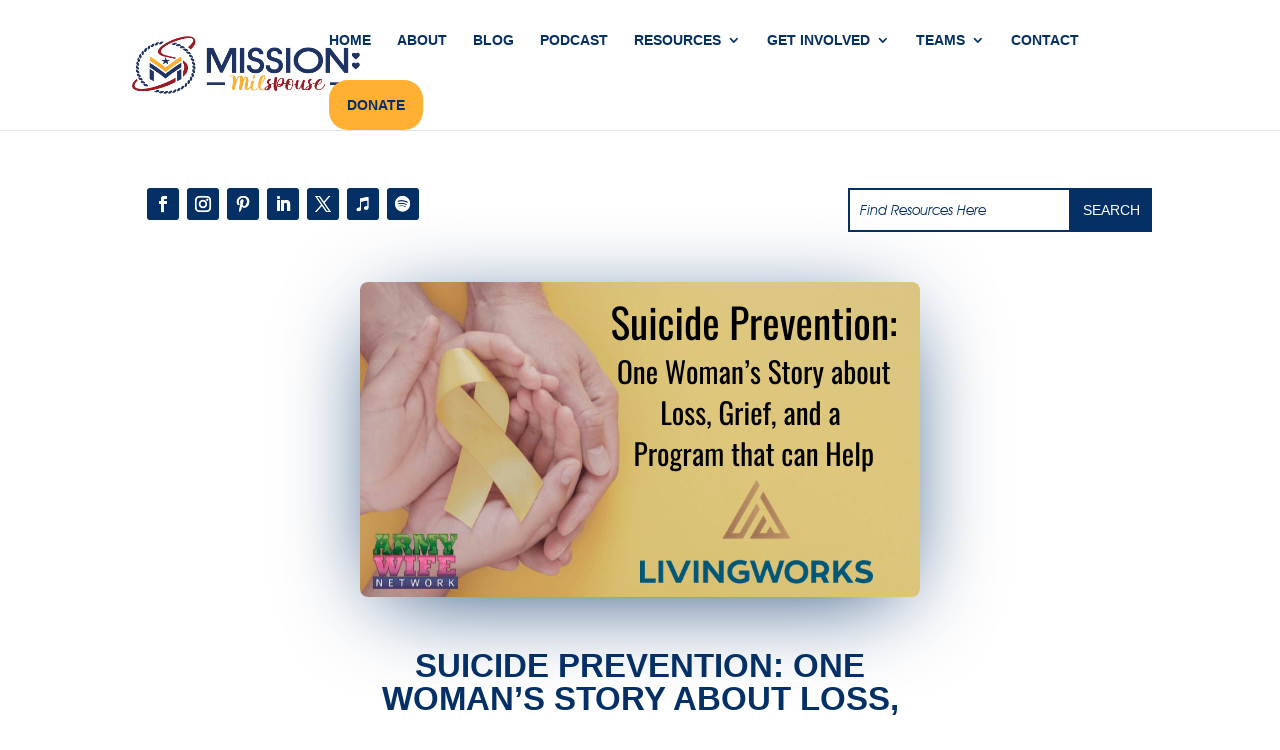

--- FILE ---
content_type: text/css
request_url: https://missionmilspouse.org/wp-content/et-cache/55074/et-core-unified-tb-1027-deferred-55074.min.css?ver=1755517711
body_size: 1467
content:
@font-face{font-family:"Avante";font-display:swap;src:url("http://missionmilspouse.org/wp-content/uploads/et-fonts/8087-fontps.ttf") format("truetype")}@font-face{font-family:"Avante Guarde BT BK";font-display:swap;src:url("http://missionmilspouse.org/wp-content/uploads/et-fonts/AvantGarde-Bk-BT.ttf") format("truetype")}.et_pb_section_1_tb_body.et_pb_section{padding-top:0px;margin-top:-30px;margin-bottom:-30px}.et_pb_row_4_tb_body.et_pb_row{padding-bottom:0px!important;margin-top:0px!important;margin-right:auto!important;margin-bottom:-47px!important;margin-left:auto!important;padding-bottom:0px}.et_pb_post_content_0_tb_body{color:#043066!important;font-family:'Avante',Helvetica,Arial,Lucida,sans-serif;font-size:16px;line-height:1.3em;padding-top:0px;padding-bottom:0px}.et_pb_post_content_0_tb_body p{line-height:1.3em}.et_pb_post_content_0_tb_body.et_pb_post_content a,.et_pb_post_content_0_tb_body.et_pb_post_content blockquote{color:#99081e!important}.et_pb_post_content_0_tb_body a{font-family:'Avante',Helvetica,Arial,Lucida,sans-serif;font-weight:600;text-decoration:underline;-webkit-text-decoration-color:#99081e;text-decoration-color:#99081e}.et_pb_post_content_0_tb_body blockquote,.et_pb_blog_0_tb_body .et_pb_post .post-content,.et_pb_blog_0_tb_body.et_pb_bg_layout_light .et_pb_post .post-content p,.et_pb_blog_0_tb_body.et_pb_bg_layout_dark .et_pb_post .post-content p{font-family:'Avante Guarde BT BK',Helvetica,Arial,Lucida,sans-serif}.et_pb_post_content_0_tb_body h4,.et_pb_post_content_0_tb_body h6,.et_pb_post_content_0_tb_body h3,.et_pb_post_content_0_tb_body h2,.et_pb_post_content_0_tb_body h1{font-family:'Avante',Helvetica,Arial,Lucida,sans-serif;font-weight:600;color:#043066!important}.et_pb_post_content_0_tb_body h5,.et_pb_blog_0_tb_body .et_pb_post .post-meta,.et_pb_blog_0_tb_body .et_pb_post .post-meta a,#left-area .et_pb_blog_0_tb_body .et_pb_post .post-meta,#left-area .et_pb_blog_0_tb_body .et_pb_post .post-meta a{font-family:'Avante',Helvetica,Arial,Lucida,sans-serif;color:#043066!important}.et_pb_post_content_0_tb_body img{border-radius:8px 8px 8px 8px!important;overflow:hidden!important}.et_pb_row_5_tb_body.et_pb_row{margin-top:-15px!important}.et_pb_posts_nav.et_pb_post_nav_0_tb_body span a,.et_pb_posts_nav.et_pb_post_nav_0_tb_body span a span{font-family:'Avante',Helvetica,Arial,Lucida,sans-serif;font-weight:600;text-transform:uppercase;font-size:18px;color:#99081e!important}.et_pb_posts_nav.et_pb_post_nav_0_tb_body span.nav-previous a,.et_pb_posts_nav.et_pb_post_nav_0_tb_body span.nav-next a{margin-top:-20px}.et_pb_section_2_tb_body.et_pb_section{padding-bottom:0px;margin-top:-71px}.et_pb_row_6_tb_body{min-height:1120.6px}.et_pb_comments_0_tb_body h1.page_title,.et_pb_comments_0_tb_body h2.page_title,.et_pb_comments_0_tb_body h3.page_title,.et_pb_comments_0_tb_body h4.page_title,.et_pb_comments_0_tb_body h5.page_title,.et_pb_comments_0_tb_body h6.page_title{font-family:'Avante Guarde BT BK',Helvetica,Arial,Lucida,sans-serif;font-weight:700;text-transform:uppercase;color:#043066!important}.et_pb_comments_0_tb_body .comment-reply-title,.et_pb_text_1_tb_body h2,.et_pb_text_0_tb_body h2{font-family:'Avante',Helvetica,Arial,Lucida,sans-serif;text-transform:uppercase;color:#043066!important}.et_pb_comments_0_tb_body .comment_postinfo span{font-family:'Avante',Helvetica,Arial,Lucida,sans-serif!important;color:#043066!important}.et_pb_text_1_tb_body h1,.et_pb_comments_0_tb_body .comment-content p{font-family:'Avante',Helvetica,Arial,Lucida,sans-serif}.et_pb_comments_0_tb_body #commentform textarea,.et_pb_comments_0_tb_body #commentform input[type='text'],.et_pb_comments_0_tb_body #commentform input[type='email'],.et_pb_comments_0_tb_body #commentform input[type='url'],.et_pb_comments_0_tb_body #commentform label{font-family:'Avante',Helvetica,Arial,Lucida,sans-serif!important;font-weight:500!important;text-transform:uppercase!important}.et_pb_comments_0_tb_body{padding-bottom:0px!important;margin-top:-82px!important}.et_pb_comments_0_tb_body .form-submit{text-align:center}body #page-container .et_pb_section .et_pb_comments_0_tb_body.et_pb_comments_module .et_pb_button{color:#99081e!important;font-family:'Avante',Helvetica,Arial,Lucida,sans-serif!important;font-weight:600!important;text-transform:uppercase!important}body #page-container .et_pb_section .et_pb_button_0_tb_body:hover:after,body #page-container .et_pb_section .et_pb_comments_0_tb_body.et_pb_comments_module .et_pb_button:hover:after,body #page-container .et_pb_section .et_pb_signup_0_tb_body.et_pb_subscribe .et_pb_newsletter_button.et_pb_button:hover:after{margin-left:.3em;left:auto;margin-left:.3em;opacity:1}body #page-container .et_pb_section .et_pb_comments_0_tb_body.et_pb_comments_module .et_pb_button:after{line-height:inherit;font-size:inherit!important;margin-left:-1em;left:auto;font-family:ETmodules!important;font-weight:400!important}.et_pb_comments_0_tb_body #commentform textarea:focus::-webkit-input-placeholder{color:#043066}.et_pb_comments_0_tb_body #commentform input:focus:-ms-input-placeholder{color:#043066}.et_pb_comments_0_tb_body #commentform input:focus::-moz-placeholder{color:#043066}.et_pb_comments_0_tb_body #commentform input:focus::-webkit-input-placeholder{color:#043066}.et_pb_comments_0_tb_body #commentform textarea:focus:-ms-input-placeholder{color:#043066}.et_pb_comments_0_tb_body #commentform textarea:focus::-moz-placeholder{color:#043066}.et_pb_comments_0_tb_body #commentform input::-moz-placeholder{color:#043066}.et_pb_comments_0_tb_body #commentform textarea:focus,.et_pb_comments_0_tb_body #commentform input[type='text']:focus,.et_pb_comments_0_tb_body #commentform input[type='email']:focus,.et_pb_comments_0_tb_body #commentform input[type='url']:focus,.et_pb_comments_0_tb_body #commentform textarea,.et_pb_comments_0_tb_body #commentform input[type='text'],.et_pb_comments_0_tb_body #commentform input[type='email'],.et_pb_comments_0_tb_body #commentform input[type='url']{color:#043066}.et_pb_comments_0_tb_body #commentform input:-ms-input-placeholder{color:#043066}.et_pb_comments_0_tb_body #commentform textarea:-ms-input-placeholder{color:#043066}.et_pb_comments_0_tb_body #commentform textarea::-moz-placeholder{color:#043066}.et_pb_comments_0_tb_body #commentform textarea::-webkit-input-placeholder{color:#043066}.et_pb_comments_0_tb_body #commentform input::-webkit-input-placeholder{color:#043066}.et_pb_image_1_tb_body{margin-top:0px!important;text-align:center}.et_pb_blog_0_tb_body .et_pb_post .entry-title a,.et_pb_blog_0_tb_body .not-found-title{font-family:'Avante',Helvetica,Arial,Lucida,sans-serif!important;font-weight:600!important;text-transform:uppercase!important;color:#043066!important}.et_pb_blog_0_tb_body .et_pb_post .entry-title,.et_pb_blog_0_tb_body .not-found-title{font-size:16px!important;line-height:1.3em!important}.et_pb_text_1_tb_body.et_pb_text,.et_pb_blog_0_tb_body .et_pb_post,.et_pb_blog_0_tb_body .et_pb_post .post-content *,.et_pb_text_0_tb_body.et_pb_text{color:#043066!important}.et_pb_blog_0_tb_body .et_pb_blog_grid .et_pb_post{border-radius:20px 20px 20px 20px;overflow:hidden;border-width:0px}.et_pb_blog_0_tb_body article.et_pb_post{box-shadow:0px 16px 96px -24px rgba(0,0,0,0.3)}div.et_pb_section.et_pb_section_3_tb_body{background-image:url(http://missionmilspouse.org/wp-content/uploads/2022/12/Subscribe-to-sitrep-footer.png)!important}.et_pb_section_3_tb_body{min-height:301.1px}.et_pb_row_7_tb_body{min-height:260.1px}.et_pb_signup_0_tb_body.et_pb_subscribe .et_pb_newsletter_description h2,.et_pb_signup_0_tb_body.et_pb_subscribe .et_pb_newsletter_description h1.et_pb_module_header,.et_pb_signup_0_tb_body.et_pb_subscribe .et_pb_newsletter_description h3.et_pb_module_header,.et_pb_signup_0_tb_body.et_pb_subscribe .et_pb_newsletter_description h4.et_pb_module_header,.et_pb_signup_0_tb_body.et_pb_subscribe .et_pb_newsletter_description h5.et_pb_module_header,.et_pb_signup_0_tb_body.et_pb_subscribe .et_pb_newsletter_description h6.et_pb_module_header{font-family:'Avante',Helvetica,Arial,Lucida,sans-serif!important;font-weight:600!important;text-transform:uppercase!important;font-size:22px!important;text-align:left!important}.et_pb_signup_0_tb_body.et_pb_subscribe .et_pb_newsletter_description,.et_pb_signup_0_tb_body.et_pb_subscribe .et_pb_newsletter_form{font-family:'Avante Guarde BT BK',Helvetica,Arial,Lucida,sans-serif;font-weight:600;font-size:16px;color:#E09900!important;letter-spacing:1px}.et_pb_signup_0_tb_body.et_pb_subscribe .et_pb_newsletter_form .et_pb_newsletter_result h2{font-family:'Avante',Helvetica,Arial,Lucida,sans-serif;font-weight:600}.et_pb_signup_0_tb_body.et_pb_subscribe .et_pb_newsletter_form .input:-ms-input-placeholder{font-family:'Avante Guarde BT BK',Helvetica,Arial,Lucida,sans-serif;font-style:italic;text-align:left}.et_pb_signup_0_tb_body.et_pb_subscribe .et_pb_newsletter_form .input[type=radio]+label,.et_pb_signup_0_tb_body.et_pb_subscribe .et_pb_newsletter_form .input[type=checkbox]+label,.et_pb_signup_0_tb_body.et_pb_subscribe .et_pb_newsletter_form .input,.et_pb_signup_0_tb_body.et_pb_contact_field .et_pb_contact_field_options_title{font-family:'Avante Guarde BT BK',Helvetica,Arial,Lucida,sans-serif;font-style:italic;text-align:left}.et_pb_signup_0_tb_body.et_pb_subscribe .et_pb_newsletter_form .input::-moz-placeholder{font-family:'Avante Guarde BT BK',Helvetica,Arial,Lucida,sans-serif;font-style:italic;text-align:left}.et_pb_signup_0_tb_body.et_pb_subscribe .et_pb_newsletter_form .input::-webkit-input-placeholder{font-family:'Avante Guarde BT BK',Helvetica,Arial,Lucida,sans-serif;font-style:italic;text-align:left}.et_pb_signup_0_tb_body.et_pb_subscribe{padding-bottom:0px!important;margin-top:-4px!important}body #page-container .et_pb_section .et_pb_signup_0_tb_body.et_pb_subscribe .et_pb_newsletter_button.et_pb_button{color:#FFFFFF!important;border-width:0px!important;font-family:'Avante',Helvetica,Arial,Lucida,sans-serif!important;font-weight:700!important;text-transform:uppercase!important;background-color:#E09900}body #page-container .et_pb_section .et_pb_signup_0_tb_body.et_pb_subscribe .et_pb_newsletter_button.et_pb_button:after{color:#043066;line-height:inherit;font-size:inherit!important;margin-left:-1em;left:auto;font-family:FontAwesome!important;font-weight:900!important}.et_pb_text_0_tb_body{font-family:'Avante',Helvetica,Arial,Lucida,sans-serif;font-weight:700;font-style:italic;font-size:18px}.et_pb_button_0_tb_body_wrapper{margin-top:32px!important}body #page-container .et_pb_section .et_pb_button_0_tb_body{color:#043066!important;font-family:'Avante',Helvetica,Arial,Lucida,sans-serif!important;font-weight:600!important;text-transform:uppercase!important;background-color:#ffb033}body #page-container .et_pb_section .et_pb_button_0_tb_body:after{line-height:inherit;font-size:inherit!important;margin-left:-1em;left:auto;font-family:FontAwesome!important;font-weight:900!important}.et_pb_button_0_tb_body,.et_pb_button_0_tb_body:after{transition:all 300ms ease 0ms}.et_pb_text_1_tb_body{font-family:'Avante',Helvetica,Arial,Lucida,sans-serif;font-weight:500;font-size:13px}.et_pb_text_1_tb_body h3{font-family:'Avante',Helvetica,Arial,Lucida,sans-serif;text-transform:uppercase}@media only screen and (max-width:980px){body #page-container .et_pb_section .et_pb_comments_0_tb_body.et_pb_comments_module .et_pb_button:after{line-height:inherit;font-size:inherit!important;margin-left:-1em;left:auto;display:inline-block;opacity:0;content:attr(data-icon);font-family:ETmodules!important;font-weight:400!important}body #page-container .et_pb_section .et_pb_comments_0_tb_body.et_pb_comments_module .et_pb_button:before,body #page-container .et_pb_section .et_pb_signup_0_tb_body.et_pb_subscribe .et_pb_newsletter_button.et_pb_button:before,body #page-container .et_pb_section .et_pb_button_0_tb_body:before{display:none}body #page-container .et_pb_section .et_pb_comments_0_tb_body.et_pb_comments_module .et_pb_button:hover:after,body #page-container .et_pb_section .et_pb_signup_0_tb_body.et_pb_subscribe .et_pb_newsletter_button.et_pb_button:hover:after,body #page-container .et_pb_section .et_pb_button_0_tb_body:hover:after{margin-left:.3em;left:auto;margin-left:.3em;opacity:1}.et_pb_image_1_tb_body .et_pb_image_wrap img{width:auto}body #page-container .et_pb_section .et_pb_signup_0_tb_body.et_pb_subscribe .et_pb_newsletter_button.et_pb_button:after,body #page-container .et_pb_section .et_pb_button_0_tb_body:after{line-height:inherit;font-size:inherit!important;margin-left:-1em;left:auto;display:inline-block;opacity:0;content:attr(data-icon);font-family:FontAwesome!important;font-weight:900!important}}@media only screen and (max-width:767px){body #page-container .et_pb_section .et_pb_comments_0_tb_body.et_pb_comments_module .et_pb_button:after{line-height:inherit;font-size:inherit!important;margin-left:-1em;left:auto;display:inline-block;opacity:0;content:attr(data-icon);font-family:ETmodules!important;font-weight:400!important}body #page-container .et_pb_section .et_pb_comments_0_tb_body.et_pb_comments_module .et_pb_button:before,body #page-container .et_pb_section .et_pb_signup_0_tb_body.et_pb_subscribe .et_pb_newsletter_button.et_pb_button:before,body #page-container .et_pb_section .et_pb_button_0_tb_body:before{display:none}body #page-container .et_pb_section .et_pb_comments_0_tb_body.et_pb_comments_module .et_pb_button:hover:after,body #page-container .et_pb_section .et_pb_signup_0_tb_body.et_pb_subscribe .et_pb_newsletter_button.et_pb_button:hover:after,body #page-container .et_pb_section .et_pb_button_0_tb_body:hover:after{margin-left:.3em;left:auto;margin-left:.3em;opacity:1}.et_pb_image_1_tb_body .et_pb_image_wrap img{width:auto}body #page-container .et_pb_section .et_pb_signup_0_tb_body.et_pb_subscribe .et_pb_newsletter_button.et_pb_button:after,body #page-container .et_pb_section .et_pb_button_0_tb_body:after{line-height:inherit;font-size:inherit!important;margin-left:-1em;left:auto;display:inline-block;opacity:0;content:attr(data-icon);font-family:FontAwesome!important;font-weight:900!important}}